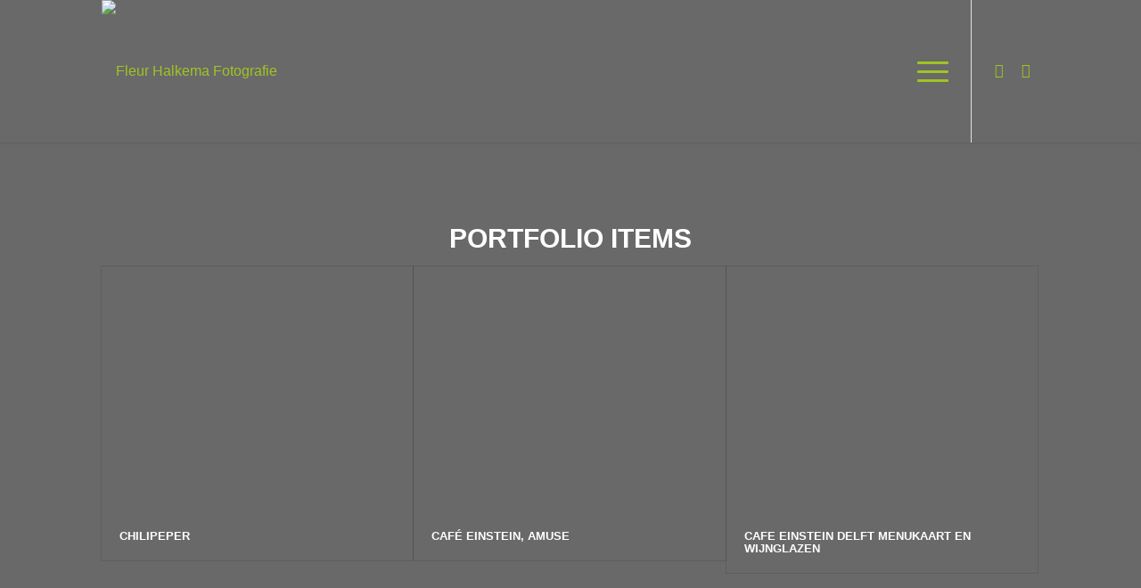

--- FILE ---
content_type: text/css
request_url: https://www.fleurhalkema.nl/wp-content/uploads/avia_posts_css/post-1390.css?ver=ver-1767883598
body_size: 199
content:
.avia-section.av-d6bnam-f257c9b89ea49eee2ca544bd5c458e2e{
background-color:#dbdbdb;
}

.flex_column.av-ae2oge-b473dbdf6fe3181d56b4d9e2a8e27020{
border-radius:0px 0px 0px 0px;
-webkit-border-radius:0px 0px 0px 0px;
-moz-border-radius:0px 0px 0px 0px;
}

#top .av-special-heading.av-k34egtce-732309fc543525a7fb9caee2720bb9c2{
padding-bottom:5px;
color:#555555;
font-size:25px;
}
.av-special-heading.av-k34egtce-732309fc543525a7fb9caee2720bb9c2 .special-heading-inner-border{
border-color:#555555;
}
.av-special-heading.av-k34egtce-732309fc543525a7fb9caee2720bb9c2 .av-subheading{
font-size:15px;
}

.avia-image-container.av-6xjfum-5284fa686607ea1c8034423427110ba2 .av-image-caption-overlay-center{
color:#ffffff;
}

#top .hr.hr-invisible.av-64820u-1a2425c392104e13a983d7f9244d5413{
height:25px;
}

.flex_column.av-4rs0j2-e67cf4c0d120a7762f2904814a27a496{
border-radius:0px 0px 0px 0px;
-webkit-border-radius:0px 0px 0px 0px;
-moz-border-radius:0px 0px 0px 0px;
}

